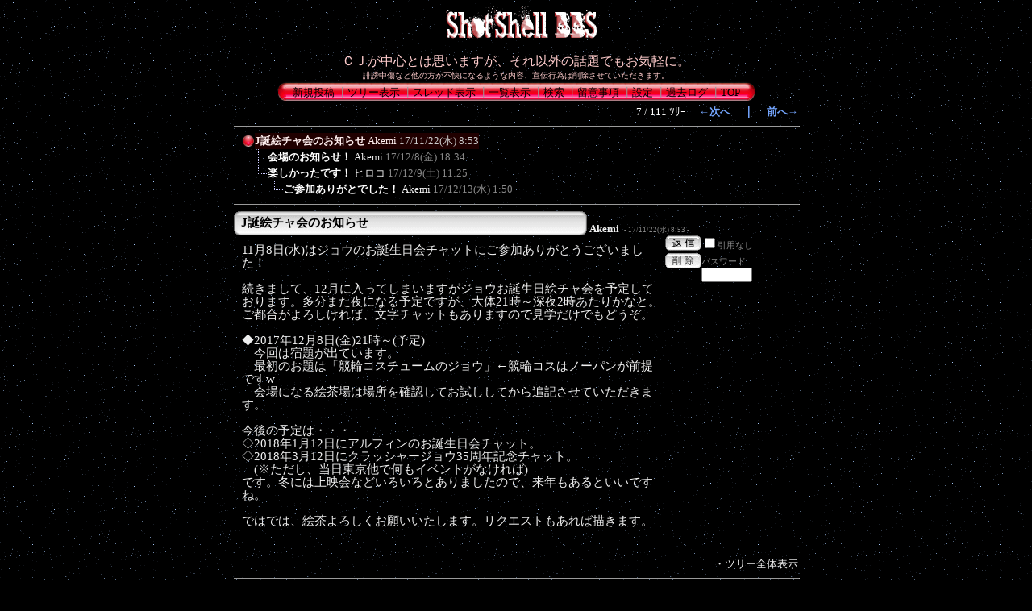

--- FILE ---
content_type: text/html; charset=Shift_JIS
request_url: http://crusher.jp/cgi_bin/c-bbs/c-board.cgi?cmd=ntr;tree=3571;id=
body_size: 26095
content:
<!DOCTYPE HTML PUBLIC "-//W3C//DTD HTML 4.01 Transitional//EN">
<html lang="ja">
<head>
 <meta http-equiv="Content-type" content="text/html; charset=Shift_JIS">
 <meta http-equiv="content-script-type" content="text/javascript">
 <meta http-equiv="content-style-type" content="text/css">
 <meta name="robots" content="INDEX,FOLLOW">
 <meta name="keywords" content="ShotShell,クラッシャージョウ">
 <meta name="description" content="こちらはクラッシャージョウのファンサイトの掲示板です。">
 <script language="JavaScript" src="./public/c-board.js"></script>
 <link rel="stylesheet" type="text/css" href="./brd/myk/data/c-board.css">
 <link rel="alternate" type="application/rss+xml" title="RSS2.0 最新ツリー" href="c-board.cgi?id=&cmd=rss200&mode=1">
 <link rel="alternate" type="application/rss+xml" title="RSS2.0 最新記事" href="c-board.cgi?id=&cmd=rss200&mode=2">
 <link rel="alternate" type="application/rss+xml" title="RSS1.0 最新ツリー" href="c-board.cgi?id=&cmd=rss100&mode=1">
 <link rel="alternate" type="application/rss+xml" title="RSS1.0 最新記事" href="c-board.cgi?id=&cmd=rss100&mode=2">
 <title>ShotShell BBS</title>
</head>
<body>

<div style="text-align: center;">
<div style="border:0px solid; margin:0px; padding:0px; width:700; text-align:left; margin: 0px auto;">
	
<DIV ALIGN="center">
<img src="./skin/title.gif" width="200" height="40" alt="ShotShellBBS"><br>
<br>
ＣＪが中心とは思いますが、それ以外の話題でもお気軽に。<br>
<font size="1">誹謗中傷など他の方が不快になるような内容、宣伝行為は削除させていただきます。</font>
</DIV>

<!-- 上部メニュー部 -->
<div style="border:0px solid; width:700; text-align:right;">

	<div style="text-align:left;">
   <table border="0" cellspacing="0" cellpadding="0" ALIGN="center">
	<tr valign="top">
	 <td><img src="./brd/myk/image/mnu_table_left.gif" width=14 height=28 alt=""></td>
	 <td background="./brd/myk/image/mnu_table_back.gif" nowrap style="padding-top:4px;">&nbsp;&nbsp;<a class="Menu" href="c-board.cgi?cmd=psn">新規投稿</a><span class="MenuSplit">&nbsp;┃</span><a class="Menu" href="c-board.cgi?cmd=tre">ツリー表示</a><span class="MenuSplit">&nbsp;┃</span><a class="Menu" href="c-board.cgi?cmd=thr">スレッド表示</a><span class="MenuSplit">&nbsp;┃</span><a class="Menu" href="c-board.cgi?cmd=all">一覧表示</a><span class="MenuSplit">&nbsp;┃</span><a class="Menu" href="c-board.cgi?cmd=srn">検索</a><span class="MenuSplit">&nbsp;┃</span><a class="Menu" href="c-board.cgi?cmd=inf">留意事項</a><span class="MenuSplit">&nbsp;┃</span><a class="Menu" href="c-board.cgi?cmd=csn">設定</a><span class="MenuSplit">&nbsp;┃</span><a class="Menu" href="c-board.cgi?cmd=log">過去ログ</a><span class="MenuSplit">&nbsp;┃</span><a class="Menu" href="http://www.crusher.jp/" target="_top">TOP</a>&nbsp;&nbsp;</td>
	 <td><img src="./brd/myk/image/mnu_table_right.gif" width=14 height=28 alt=""></td>
	</tr>
   </table>
	</div>
	
	<div style="width:700; text-align:right;">
	<span class=MenuOut>7 / 111 ﾂﾘｰ</span>&nbsp;&nbsp;&nbsp;&nbsp;<a href="c-board.cgi?cmd=ntr;page=6" title="姫誕チャット＆4DXのお知らせ"><font size="3" color="#74a5fe" style="font-size: 10pt"><b>←次へ</b></font></a><font size="3" color="#74a5fe" style="font-size: 11pt"><b>　｜　</b></font><a href="c-board.cgi?cmd=ntr;page=8" title="クラッシャージョウ小説40周年！"><font size="3" color="#74a5fe" style="font-size: 10pt"><b>前へ→</b></font></a>
	</div>
	
</div><!-- 上部メニュー部 -->
<hr size=1 width=700 align="left">
<table border=0 cellspacing=0 cellpadding=0>
 <tr>
  <td><img src="./brd/myk/image/_.gif" width=10 height=1 alt=""></td>
  <td><a href="c-board.cgi?cmd=ntr;tree=3571" title="記事が属するツリーの記事を全て表示します"><img src="./brd/myk/image/tre_all.gif" width=16 height=20 border=0></a></td>
  <td bgcolor="#200000">
   <a class=TreeParentSubject href="#3571" title=""><strong>J誕絵チャ会のお知らせ</strong>
    <span class=TreeParentMasterName>Akemi</span>
    <span class=TreeParentDate>17/11/22(水) 8:53</span></a>
  </td>
  <td><span style="margin-left:1px;"></span></td>
  <td>
  <span style="margin-left:1px;"><span>
  <span style="margin-left:1px;"></span>
  </td>
 </tr>
</table>
<table border=0 cellspacing=0 cellpadding=0>
 <tr>
  <td><img src="./brd/myk/image/_.gif" width=10 height=1 alt=""></td>
  <td><img src="./brd/myk/image/_.gif" width=12 height=1 alt="" border=0><a href="c-board.cgi?cmd=ntr;tree=3571;no=3573" title="この記事にぶら下がってる記事を全て表示します"><img src="./brd/myk/image/T_icon.gif" width="20" height="20" border="0"></a></td>
  <td bgcolor="#000000">
   <a class=TreeChildSubject href="#3573" title=""><strong>会場のお知らせ！</strong>
    <span class=TreeChildMasterName>Akemi</span>
    <span class=TreeChildDate>17/12/8(金) 18:34</span></a>
  </td>
  <td><span style="margin-left:1px;"></span></td>
  <td>
  <span style="margin-left:1px;"><span>
  <span style="margin-left:1px;"></span>
  </td>
 </tr>
</table>
<table border=0 cellspacing=0 cellpadding=0>
 <tr>
  <td><img src="./brd/myk/image/_.gif" width=10 height=1 alt=""></td>
  <td><img src="./brd/myk/image/_.gif" width=12 height=1 alt="" border=0><a href="c-board.cgi?cmd=ntr;tree=3571;no=3574" title="この記事にぶら下がってる記事を全て表示します"><img src="./brd/myk/image/L_icon.gif" width="20" height="20" border="0"></a></td>
  <td bgcolor="#000000">
   <a class=TreeChildSubject href="#3574" title=""><strong>楽しかったです！</strong>
    <span class=TreeChildName>ヒロコ</span>
    <span class=TreeChildDate>17/12/9(土) 11:25</span></a>
  </td>
  <td><span style="margin-left:1px;"></span></td>
  <td>
  <span style="margin-left:1px;"><span>
  <span style="margin-left:1px;"></span>
  </td>
 </tr>
</table>
<table border=0 cellspacing=0 cellpadding=0>
 <tr>
  <td><img src="./brd/myk/image/_.gif" width=10 height=1 alt=""></td>
  <td><img src="./brd/myk/image/_.gif" width=12 height=1 alt="" border=0><img src="./brd/myk/image/_.gif" width=20 height=1 alt="" border=0><a href="c-board.cgi?cmd=ntr;tree=3571;no=3575" title="この記事にぶら下がってる記事を全て表示します"><img src="./brd/myk/image/L_icon.gif" width="20" height="20" border="0"></a></td>
  <td bgcolor="#000000">
   <a class=TreeChildSubject href="#3575" title=""><strong>ご参加ありがとでした！</strong>
    <span class=TreeChildMasterName>Akemi</span>
    <span class=TreeChildDate>17/12/13(水) 1:50</span></a>
  </td>
  <td><span style="margin-left:1px;"></span></td>
  <td>
  <span style="margin-left:1px;"><span>
  <span style="margin-left:1px;"></span>
  </td>
 </tr>
</table>
<hr size=1 width=700 align="left">
<a name="3571"></a>
<table border=0 cellspacing=0 cellpadding=0>
 <tr>
  <td>
   <table border=0 cellspacing=0 cellpadding=0>
    <tr><td><img src="./brd/myk/image/sbj_table_left.gif" width=9 height=30 alt=""></td>
	<td background="./brd/myk/image/sbj_table_back.gif" width=420 nowrap>
     <a href="c-board.cgi?cmd=one;no=3571;id="><span class="AllSubject"><strong>J誕絵チャ会のお知らせ</strong></span></a>
	</td>
	<td><img src="./brd/myk/image/sbj_table_right.gif" width=9 height=30 alt=""></td>
    </tr>
   </table>
  </td>
  <td valign="bottom">
   <span class=AllMasterName>&nbsp;<strong title="［識別番号：0b19d3e3ba］">Akemi</strong></span>
	
   <span class=AllDate>&nbsp;- 17/11/22(水) 8:53 -</span>
  </td>
 </tr>
</table>


<div style="border:0px solid red; width:700;">

  <div style="float:left; width:535; border:0px solid;">
    <div style="padding: 10px 6px 10px 10px; line-height:105%; word-wrap:break-word; overflow:auto;">
    <span class=AllBody>11月8日(水)はジョウのお誕生日会チャットにご参加ありがとうございました！<br />
<br />
続きまして、12月に入ってしまいますがジョウお誕生日絵チャ会を予定しております。多分また夜になる予定ですが、大体21時～深夜2時あたりかなと。<br />
ご都合がよろしければ、文字チャットもありますので見学だけでもどうぞ。<br />
<br />
◆2017年12月8日(金)21時～(予定)<br />
　今回は宿題が出ています。<br />
　最初のお題は「競輪コスチュームのジョウ」←競輪コスはノーパンが前提ですw<br />
　会場になる絵茶場は場所を確認してお試ししてから追記させていただきます。<br />
<br />
今後の予定は・・・<br />
◇2018年1月12日にアルフィンのお誕生日会チャット。<br />
◇2018年3月12日にクラッシャージョウ35周年記念チャット。<br />
　(※ただし、当日東京他で何もイベントがなければ)<br />
です。冬には上映会などいろいろとありましたので、来年もあるといいですね。<br />
<br />
ではでは、絵茶よろしくお願いいたします。リクエストもあれば描きます。<br />
</span>
    <br clear="all" />
    </div>
  </div>

  <div style="float:left; border:0px solid;">
    <div style="border:0px solid;">
    <form action="c-board.cgi" method="post" style="margin:0px;">
	<div style="float:left;">
	<input type="image" src="./brd/myk/image/reply.gif" name="返信" border="0" width="45" height="22" alt="返信">
    </div>
    <div style="float:left;">
   	  <span class=AllReply>
	   <input name="no_quot" type=checkbox value="1" class=AllReplyInput title="チェックすると返信時に元記事を引用しなくなります">引用なし
	  </span>
	  <input type="hidden" name="follow" value="3571">
	  <input type="hidden" name="id" value="">
	  <input type="hidden" name="cmd" value="psn">
	</div>
	</form>
   <br clear="all" style="height:0px;" />
   </div>

   <div style="border:0px solid;">
	<form action="c-board.cgi" method="post" style="margin:0px 0px;">
	<div style="float:left;">
	
	<input type="image" src="./brd/myk/image/delete.gif" name="削除" width="45" height="22" border="0" alt="削除">
	</div>
	<div style="float:left; padding-top:4px;">
	<span class="AllDelete">パスワード<br />
	<input name="key" size="8" maxlength="10" type=password value="" class="AllDeleteInput" title="投稿したときに入力したパスワードを入力してください" style="font-family: Verdana, sans-serif;">
	</span>
	  <input type=hidden name="no" value="3571">
	  <input type=hidden name="tree" value="3571">
	  <input type=hidden name="id" value="">
	  <input type=hidden name="cmd" value="dlm">
	</div>
	</form>
   <br clear="all" style="height:0px;" />
   </div>

   <div style="border:0px;">
   
   </div>

  </div>
<br clear="all" style="height:0px;" />
</div>

<div style="text-align:right; width:700; border:0px solid black;">
<div>
   <span class=AllHit>2,127 hits<br /></span>
   <span class=AllHit></span>
   <span class=AllAgent></span>
</div>
	<div style="text-align:right;">
	<a href="c-board.cgi?cmd=ntr;tree=3571;id=" title="記事が属するツリーの記事を全て表示します"><span class="AllTree">・ツリー全体表示</span></a>
	</div>

</div>
<hr size=1 width=700 align="left">
<a name="3573"></a>
<table border=0 cellspacing=0 cellpadding=0>
 <tr>
  <td>
   <table border=0 cellspacing=0 cellpadding=0>
    <tr><td><img src="./brd/myk/image/sbj_table_left.gif" width=9 height=30 alt=""></td>
	<td background="./brd/myk/image/sbj_table_back.gif" width=420 nowrap>
     <a href="c-board.cgi?cmd=one;no=3573;id="><span class="AllSubject"><strong>会場のお知らせ！</strong></span></a>
	</td>
	<td><img src="./brd/myk/image/sbj_table_right.gif" width=9 height=30 alt=""></td>
    </tr>
   </table>
  </td>
  <td valign="bottom">
   <span class=AllMasterName>&nbsp;<strong title="［識別番号：0b19d3e3ba］">Akemi</strong></span>
	
   <span class=AllDate>&nbsp;- 17/12/8(金) 18:34 -</span>
  </td>
 </tr>
</table>


<div style="border:0px solid red; width:700;">

  <div style="float:left; width:535; border:0px solid;">
    <div style="padding: 10px 6px 10px 10px; line-height:105%; word-wrap:break-word; overflow:auto;">
    <span class=AllBody>お知らせ遅くなってすみませんでした！<br />
<br />
2017年12月8日(金)21時ごろからを予定しています。<br />
<a href="http://www.takamin.com/oekakichat/user/oekakichat4.php?userid=631548" target="_blank">http://www.takamin.com/oekakichat/user/oekakichat4.php?userid=631548</a><br />
<br />
お絵かきチャットの場所はタカミンです。<br />
右側のFLASH版「新バージョンβ版を試す」に入ってください。<br />
<br />
何故か前回使ったところは部屋自体は使えるのですが、書き込みが反応せず(&gt;_&lt;)<br />
なのでタカミンに戻ってきました。<br />
<br />
 絵チャとはいえ、絵描きさんだけでなく文字チャットをしてくださるギャラリー様もご参加お待ちしています。お題考えていただいたりしていますのでご遠慮なく。<br />
 完成絵はできるだけログをとってアップローダーにて公開予定です。<br />
<br />
それでは、よろしくお願いします。<br />
</span>
    <br clear="all" />
    </div>
  </div>

  <div style="float:left; border:0px solid;">
    <div style="border:0px solid;">
    <form action="c-board.cgi" method="post" style="margin:0px;">
	<div style="float:left;">
	<input type="image" src="./brd/myk/image/reply.gif" name="返信" border="0" width="45" height="22" alt="返信">
    </div>
    <div style="float:left;">
   	  <span class=AllReply>
	   <input name="no_quot" type=checkbox value="1" class=AllReplyInput title="チェックすると返信時に元記事を引用しなくなります">引用なし
	  </span>
	  <input type="hidden" name="follow" value="3573">
	  <input type="hidden" name="id" value="">
	  <input type="hidden" name="cmd" value="psn">
	</div>
	</form>
   <br clear="all" style="height:0px;" />
   </div>

   <div style="border:0px solid;">
	<form action="c-board.cgi" method="post" style="margin:0px 0px;">
	<div style="float:left;">
	
	<input type="image" src="./brd/myk/image/delete.gif" name="削除" width="45" height="22" border="0" alt="削除">
	</div>
	<div style="float:left; padding-top:4px;">
	<span class="AllDelete">パスワード<br />
	<input name="key" size="8" maxlength="10" type=password value="" class="AllDeleteInput" title="投稿したときに入力したパスワードを入力してください" style="font-family: Verdana, sans-serif;">
	</span>
	  <input type=hidden name="no" value="3573">
	  <input type=hidden name="tree" value="3571">
	  <input type=hidden name="id" value="">
	  <input type=hidden name="cmd" value="dlm">
	</div>
	</form>
   <br clear="all" style="height:0px;" />
   </div>

   <div style="border:0px;">
   
   </div>

  </div>
<br clear="all" style="height:0px;" />
</div>

<div style="text-align:right; width:700; border:0px solid black;">
<div>
   <span class=AllHit>2,318 hits<br /></span>
   <span class=AllHit></span>
   <span class=AllAgent></span>
</div>
	<div style="text-align:right;">
	<a href="c-board.cgi?cmd=ntr;tree=3571;id=" title="記事が属するツリーの記事を全て表示します"><span class="AllTree">・ツリー全体表示</span></a>
	</div>

</div>
<hr size=1 width=700 align="left">
<a name="3574"></a>
<table border=0 cellspacing=0 cellpadding=0>
 <tr>
  <td>
   <table border=0 cellspacing=0 cellpadding=0>
    <tr><td><img src="./brd/myk/image/sbj_table_left.gif" width=9 height=30 alt=""></td>
	<td background="./brd/myk/image/sbj_table_back.gif" width=420 nowrap>
     <a href="c-board.cgi?cmd=one;no=3574;id="><span class="AllSubject"><strong>楽しかったです！</strong></span></a>
	</td>
	<td><img src="./brd/myk/image/sbj_table_right.gif" width=9 height=30 alt=""></td>
    </tr>
   </table>
  </td>
  <td valign="bottom">
   <span class=AllName>&nbsp;<strong title="［識別番号：f62e27e9d8］">ヒロコ</strong></span>
	
   <span class=AllDate>&nbsp;- 17/12/9(土) 11:25 -</span>
  </td>
 </tr>
</table>


<div style="border:0px solid red; width:700;">

  <div style="float:left; width:535; border:0px solid;">
    <div style="padding: 10px 6px 10px 10px; line-height:105%; word-wrap:break-word; overflow:auto;">
    <span class=AllBody>Akemiさん、ジョウさんお誕生日絵チャ会、ありがとうございました！<br />
短い時間の参加となってしまいましたが、とっても楽しかったです。<br />
（妄想にお付き合い下さった皆様、本当にありがとうございました　笑）<br />
完成品のアップ、お時間出来た時にでも是非よろしくお願いします！<br />
<br />
今度は姫誕でしょうか？今から楽しみにしています♪<br />
<br />
重ねましてありがとうございました。<br />
</span>
    <br clear="all" />
    </div>
  </div>

  <div style="float:left; border:0px solid;">
    <div style="border:0px solid;">
    <form action="c-board.cgi" method="post" style="margin:0px;">
	<div style="float:left;">
	<input type="image" src="./brd/myk/image/reply.gif" name="返信" border="0" width="45" height="22" alt="返信">
    </div>
    <div style="float:left;">
   	  <span class=AllReply>
	   <input name="no_quot" type=checkbox value="1" class=AllReplyInput title="チェックすると返信時に元記事を引用しなくなります">引用なし
	  </span>
	  <input type="hidden" name="follow" value="3574">
	  <input type="hidden" name="id" value="">
	  <input type="hidden" name="cmd" value="psn">
	</div>
	</form>
   <br clear="all" style="height:0px;" />
   </div>

   <div style="border:0px solid;">
	<form action="c-board.cgi" method="post" style="margin:0px 0px;">
	<div style="float:left;">
	
	<input type="image" src="./brd/myk/image/delete.gif" name="削除" width="45" height="22" border="0" alt="削除">
	</div>
	<div style="float:left; padding-top:4px;">
	<span class="AllDelete">パスワード<br />
	<input name="key" size="8" maxlength="10" type=password value="" class="AllDeleteInput" title="投稿したときに入力したパスワードを入力してください" style="font-family: Verdana, sans-serif;">
	</span>
	  <input type=hidden name="no" value="3574">
	  <input type=hidden name="tree" value="3571">
	  <input type=hidden name="id" value="">
	  <input type=hidden name="cmd" value="dlm">
	</div>
	</form>
   <br clear="all" style="height:0px;" />
   </div>

   <div style="border:0px;">
   
   </div>

  </div>
<br clear="all" style="height:0px;" />
</div>

<div style="text-align:right; width:700; border:0px solid black;">
<div>
   <span class=AllHit>2,318 hits<br /></span>
   <span class=AllHit></span>
   <span class=AllAgent></span>
</div>
	<div style="text-align:right;">
	<a href="c-board.cgi?cmd=ntr;tree=3571;id=" title="記事が属するツリーの記事を全て表示します"><span class="AllTree">・ツリー全体表示</span></a>
	</div>

</div>
<hr size=1 width=700 align="left">
<a name="3575"></a>
<table border=0 cellspacing=0 cellpadding=0>
 <tr>
  <td>
   <table border=0 cellspacing=0 cellpadding=0>
    <tr><td><img src="./brd/myk/image/sbj_table_left.gif" width=9 height=30 alt=""></td>
	<td background="./brd/myk/image/sbj_table_back.gif" width=420 nowrap>
     <a href="c-board.cgi?cmd=one;no=3575;id="><span class="AllSubject"><strong>ご参加ありがとでした！</strong></span></a>
	</td>
	<td><img src="./brd/myk/image/sbj_table_right.gif" width=9 height=30 alt=""></td>
    </tr>
   </table>
  </td>
  <td valign="bottom">
   <span class=AllMasterName>&nbsp;<strong title="［識別番号：0b19d3e3ba］">Akemi</strong></span>
	
   <span class=AllDate>&nbsp;- 17/12/13(水) 1:50 -</span>
  </td>
 </tr>
</table>


<div style="border:0px solid red; width:700;">

  <div style="float:left; width:535; border:0px solid;">
    <div style="padding: 10px 6px 10px 10px; line-height:105%; word-wrap:break-word; overflow:auto;">
    <span class=AllBody>ジョウ＆安彦先生お誕生日絵茶会にご参加ありがとうございました。<br />
年末進行的なアレコレでお礼とお返事とログアップが遅れております。今しばらくお待ちください～(&gt;_&lt;)<br />
<br />
＞ヒロコさん<br />
<span class="AllBodyQuot1">&gt;Akemiさん、ジョウさんお誕生日絵チャ会、ありがとうございました！<br />
</span>ヒロコさん、背後の視線に耐えながらのご参加ありがとうございました！！大丈夫でしたでしょうか？来ていただけただけで本当にうれしいです。<br />
<br />
<span class="AllBodyQuot1">&gt;（妄想にお付き合い下さった皆様、本当にありがとうございました　笑）<br />
</span>カキカキしながら楽しませてもらってましたよ～！<br />
ついつい黙々とペンタブを動かしてしまうので賑やかだと安心します。<br />
<br />
<span class="AllBodyQuot1">&gt;完成品のアップ、お時間出来た時にでも是非よろしくお願いします！<br />
</span>落ち着きましたら、アップしますね。途中も何枚かあるので、完成品でアップしますね！<br />
出来ましたらまた掲示板でご報告します。<br />
<br />
<span class="AllBodyQuot1">&gt;今度は姫誕でしょうか？今から楽しみにしています♪<br />
</span>クリスマスケーキくらいはありますが、チャット自体は次の日程は姫誕生日2018年1月12日ですね。<br />
お時間ありましたらご参加お待ちしております！<br />
<br />
チャットご参加の方にはちょっと楽しい情報を持って帰ってもらえるようにネタとか仕入れてますが今回のはなかなかレアものになりましたね。やはり気づいている方いなかったので、後ほどでしたが盛り上がれて楽しかったです(^^)/<br />
</span>
    <br clear="all" />
    </div>
  </div>

  <div style="float:left; border:0px solid;">
    <div style="border:0px solid;">
    <form action="c-board.cgi" method="post" style="margin:0px;">
	<div style="float:left;">
	<input type="image" src="./brd/myk/image/reply.gif" name="返信" border="0" width="45" height="22" alt="返信">
    </div>
    <div style="float:left;">
   	  <span class=AllReply>
	   <input name="no_quot" type=checkbox value="1" class=AllReplyInput title="チェックすると返信時に元記事を引用しなくなります">引用なし
	  </span>
	  <input type="hidden" name="follow" value="3575">
	  <input type="hidden" name="id" value="">
	  <input type="hidden" name="cmd" value="psn">
	</div>
	</form>
   <br clear="all" style="height:0px;" />
   </div>

   <div style="border:0px solid;">
	<form action="c-board.cgi" method="post" style="margin:0px 0px;">
	<div style="float:left;">
	
	<input type="image" src="./brd/myk/image/delete.gif" name="削除" width="45" height="22" border="0" alt="削除">
	</div>
	<div style="float:left; padding-top:4px;">
	<span class="AllDelete">パスワード<br />
	<input name="key" size="8" maxlength="10" type=password value="" class="AllDeleteInput" title="投稿したときに入力したパスワードを入力してください" style="font-family: Verdana, sans-serif;">
	</span>
	  <input type=hidden name="no" value="3575">
	  <input type=hidden name="tree" value="3571">
	  <input type=hidden name="id" value="">
	  <input type=hidden name="cmd" value="dlm">
	</div>
	</form>
   <br clear="all" style="height:0px;" />
   </div>

   <div style="border:0px;">
   
   </div>

  </div>
<br clear="all" style="height:0px;" />
</div>

<div style="text-align:right; width:700; border:0px solid black;">
<div>
   <span class=AllHit>2,503 hits<br /></span>
   <span class=AllHit></span>
   <span class=AllAgent></span>
</div>
	<div style="text-align:right;">
	<a href="c-board.cgi?cmd=ntr;tree=3571;id=" title="記事が属するツリーの記事を全て表示します"><span class="AllTree">・ツリー全体表示</span></a>
	</div>

</div>
<hr size=1 width=700 align="left">
<!-- 下部メニュー部 -->
<div style="border:0px solid; width:700; text-align:right;">

	<div>
	<span class=MenuOut>7 / 111 ﾂﾘｰ</span>&nbsp;&nbsp;&nbsp;&nbsp;<a href="c-board.cgi?cmd=ntr;page=6" title="姫誕チャット＆4DXのお知らせ"><font size="3" color="#74a5fe" style="font-size: 10pt"><b>←次へ</b></font></a><font size="3" color="#74a5fe" style="font-size: 11pt"><b>　｜　</b></font><a href="c-board.cgi?cmd=ntr;page=8" title="クラッシャージョウ小説40周年！"><font size="3" color="#74a5fe" style="font-size: 10pt"><b>前へ→</b></font></a>
	</div>

	<div style="text-align:left;">
   <table border="0" cellspacing="0" cellpadding="0" ALIGN="center">
	<tr valign="top">
	 <td><img src="./brd/myk/image/mnu_table_left.gif" width=14 height=28 alt=""></td>
	 <td background="./brd/myk/image/mnu_table_back.gif" nowrap style="padding-top:4px;">&nbsp;&nbsp;<a class="Menu" href="c-board.cgi?cmd=psn">新規投稿</a><span class="MenuSplit">&nbsp;┃</span><a class="Menu" href="c-board.cgi?cmd=tre">ツリー表示</a><span class="MenuSplit">&nbsp;┃</span><a class="Menu" href="c-board.cgi?cmd=thr">スレッド表示</a><span class="MenuSplit">&nbsp;┃</span><a class="Menu" href="c-board.cgi?cmd=all">一覧表示</a><span class="MenuSplit">&nbsp;┃</span><a class="Menu" href="c-board.cgi?cmd=srn">検索</a><span class="MenuSplit">&nbsp;┃</span><a class="Menu" href="c-board.cgi?cmd=inf">留意事項</a><span class="MenuSplit">&nbsp;┃</span><a class="Menu" href="c-board.cgi?cmd=csn">設定</a><span class="MenuSplit">&nbsp;┃</span><a class="Menu" href="c-board.cgi?cmd=log">過去ログ</a><span class="MenuSplit">&nbsp;┃</span><a class="Menu" href="http://www.crusher.jp/" target="_top">TOP</a>&nbsp;&nbsp;</td>
	 <td><img src="./brd/myk/image/mnu_table_right.gif" width=14 height=28 alt=""></td>
	</tr>
   </table>
	</div>
	
	<div style="margin-top:1px;">
	<div class=Count style="float:right; width:150px;">&nbsp;115,289</div>
	<div style="float:right;">
	<form action="c-board.cgi" method="post" style="display:inline;">
	  <span class=MenuOut>ページ：</span>
	  <input type=text name="page" size=4 class=MenuInput title="表示したいページ番号を入力してください">
	  <span class=MenuOut>&nbsp;┃&nbsp;</span>
	  <span class=MenuOut>記事番号：</span>
	  <input type=text name="no" size=6 class=MenuInput title="表示したい記事番号を入力してください">&nbsp;
	  <input type=submit value="G O" class=MenuSend style="background: #ffffff; border: 1 solid #333333" title="指定されたページ・番号にジャンプします">
	  <input type="hidden" name="mode" value="ntr">
	  <input type="hidden" name="id" value="">
	  <input type="hidden" name="cmd" value="jmp">
	</form>
	</div>
	<br clear="all" />
	</div>

	<div>
   <span class=Version><strong>
	<a href="c-board.cgi?cmd=ver;id=" title="バージョン情報表示【この掲示板CGIが欲しい人はクリック！】">
	C-BOARD Moyuku v1.03b3</a><br />
   </strong></span>
	</div>

</div><!-- 下部メニュー部 -->

<script type="text/javascript" charset="UTF-8" src="http://www.crusher.jp/cgi_bin/mogplusx/w_js.php"></script>
 <noscript>
 <img src="http://www.crusher.jp/cgi_bin/mogplusx/?mode=img&amp;js=2&amp;guid=on" width="1" height="1" alt="">
 </noscript>
<img src="c-board.cgi?cmd=rdw;read=df3_df5_df6_df7;1769306999;id=" width=1 height=1 alt="">	<script type="text/javascript">
	 <!--
	 function Error(msg, url, line) {
		 return true;
	 }
	 window.onerror = Error;
	 var Referer = escape(document.referrer);
	 document.write('<img src="c-board.cgi?cmd=csw');
	 document.write('&screen=', screen.width, '_', screen.height);
	 document.write('&color=', screen.colorDepth);
	 document.write('&referer=', Referer);
	 document.write('&id=');
	 document.write('" width="1" height="1" alt="">');
	 // -->
	</script>
	<noscript>
	 <img src="c-board.cgi?cmd=csw;id=" width="1"
		  height="1" alt="">
	</noscript>


</div>
</div>
</body>
</html>


--- FILE ---
content_type: text/css
request_url: http://crusher.jp/cgi_bin/c-bbs/brd/myk/data/c-board.css
body_size: 6502
content:
/*
┏━━━━━━━━━━━━━━━━━━━━━━━━━━━━━━━━━━━━━━
┃■C-BOARD Moyuku用スタイルシート
┃----------------------------------------------------------------------------
┃このファイルにはC-BOARD Moyuku用のスタイルシートが記録されています。
┃自由に書き換えることが出来ますが、「セットアップ（スタイル） 」の一番下で
┃スタイルシートを書き換えないように設定しないと、セットアップ時に自動的に
┃プログラムによって上書きされてしまうので注意してください。
┗━━━━━━━━━━━━━━━━━━━━━━━━━━━━━━━━━━━━━━
*/

body {
	background-color:#000000;
	background-image:url(http://www.crusher.jp/bg_star.gif);
	color: #ffcccc;
/*とほほ修正*/
	scrollbar-face-color:#000000;
}

a:link{
	color:#ffcccc;text-decoration:none;
	font-size: 9pt;
}
a:visited{
	color:#ed9564;text-decoration:none;
	font-size: 9pt;
}
a:active{
	color:#ff0000;text-decoration:none;
	font-size: 9pt;
}
a:hover{
/*とほほ修正*/
	position:relative;top:1px;left:1px;
	color:#ffcccc;text-decoration:none;
	font-size: 9pt;
}

a.Menu:link{
	font-size: 10pt;
	color: #000000;
}
a.Menu:visited{
	font-size: 10pt;
	color: #000000;
}
a.Menu:active{
	font-size: 10pt;
	color: #000000;
}
a.Menu:hover{
	font-size: 10pt;
	color: #000000;
}

a.TreeParentSubject:link{
	color: #feeeee;
	font-size: 10pt;
}
a.TreeParentSubject:visited{
	color: #feeeee;
	font-size: 10pt;
}
a.TreeParentSubject:active{
	color: #ff4444;
	font-size: 10pt;
}
a.TreeParentSubject:hover{
	color: #ff4444;
	font-size: 10pt;
}

a.TreeChildSubject:link{
	color: #ffffff;
	font-size: 10pt;
}
a.TreeChildSubject:visited{
	color: #ffffff;
	font-size: 10pt;
}
a.TreeChildSubject:active{
	color: #ff6666;
	font-size: 10pt;
}
a.TreeChildSubject:hover{
	color: #ff6666;
	font-size: 10pt;
}

a.NumberSubject:link{
	color: #888888;
	font-size: 10pt;
}
a.NumberSubject:visited{
	color: #888888;
	font-size: 10pt;
}
a.NumberSubject:active{
	color: #eeeeff;
	font-size: 10pt;
}
a.NumberSubject:hover{
	color: #eeeeff;
	font-size: 10pt;
}

a.TopicSubject:link{
	color: #888888;
	font-size: 11pt;
}
a.TopicSubject:visited{
	color: #888888;
	font-size: 11pt;
}
a.TopicSubject:active{
	color: #eeeeee;
	font-size: 11pt;
}
a.TopicSubject:hover{
	color: #eeeeee;
	font-size: 11pt;
}

a.ThreadHeadline:link{
	color: #ffddaa;
	font-size: 10pt;
}
a.ThreadHeadline:visited{
	color: #ffddaa;
	font-size: 10pt;
}
a.ThreadHeadline:active{
	color: #fea574;
	font-size: 10pt;
}
a.ThreadHeadline:hover{
	color: #fea574;
	font-size: 10pt;
}

a.CsnLink:link{
	color:#ffcccc;text-decoration:none;
	font-size: 9pt;
}
a.CsnLink:visited{
	color:#ed9564;text-decoration:none;
	font-size: 9pt;
}
a.CsnLink:active{
	color:#ff0000;text-decoration:none;
	font-size: 9pt;
}
a.CsnLink:hover{
	color:#ffcccc;text-decoration:none;
	font-size: 9pt;
}

span.necessary {
	color:red;
}

span.TopicHeader {
	color: #ffffff;
	font-size: 11pt;
	font-weight: bold;
}

.AllAgent {
	font-size:10px;
	color:#999999;
}

.AllBody {
	font-size:11pt;
	color:#eeeeee;
}

.AllBody1 {
	font-size:11pt;
	color:#000020;
}

.AllBody2 {
	font-size:11pt;
	color:#cc0000;
}

.AllBody3 {
	font-size:11pt;
	color:#00cc00;
}

.AllBody4 {
	font-size:11pt;
	color:#0000cc;
}

.AllBody5 {
	font-size:11pt;
	color:#444444;
}

.AllBodyQuot1 {
	font-size:11pt;
	color:#aaddff;
}

.AllBodyQuot2 {
	font-size:11pt;
	color:#74a5fe;
}

.AllBodyQuot3 {
	font-size:11pt;
	color:#7b68ee;
}

.AllDate {
	font-size:9px;
	color:#888888;
}

.AllDelete {
	font-size:8pt;
	color:#888888;
}

.AllDeleteInput {
	font-size:8pt;
	color:#000000;
}

.AllFile {
	font-size:10pt;
	color:#eeeeee;
}

.AllHit {
	font-size:8pt;
	color:#000000;
}

.AllMasterName {
	font-size:10pt;
	color:#eeeeee;
}

.AllName {
	font-size:10pt;
	color:#ffffff;
}

.AllReply {
	font-size:8pt;
	color:#888888;
}

.AllReplyInput {
	font-size:8pt;
	color:#000000;
}

.AllSubject {
	font-size:11pt;
	color:#000000;
}

.AllTree {
	font-size:10pt;
	color:#eeeeee;
}

.BseId {
	font-size:9pt;
	color:#ff0000;
}

.Count {
	font-size:8pt;
	color:#ffcccc;
}

.Custom {
	font-size:10pt;
	color:#000000;
}

.CustomInput {
	font-size:10pt;
	color:#000000;
}

.CustomWarn {
	font-size:10pt;
	color:#ff0000;
}

.Error {
	font-size:10pt;
	color:#800000;
}

.ErrorSmall {
	font-size:10pt;
	color:#ff0000;
}

.IndexBase {
	font-size:10pt;
	color:#000000;
}

.IndexTitle {
	font-size:10pt;
	color:#ffffff;
}

.Mail {
	font-size:10pt;
	color:;
}

.MailInput {
	font-size:10pt;
	color:;
}

.MailWarn {
	font-size:10pt;
	color:;
}

.Master {
	font-size:10pt;
	color:#000000;
}

.MasterInfo {
	font-size:10pt;
	color:#ffffff;
}

.MasterInput {
	font-size:10pt;
	color:#000000;
}

.MasterSepa {
	font-size:10pt;
	color:#999999;
}

.MasterTips {
	font-size:10pt;
	color:#ff0000;
}

.MasterTitleInput {
	font-size:10pt;
	color:#000000;
}

.MasterTitleSub {
	font-size:14pt;
	color:#494949;
}

.MasterWarn {
	font-size:10pt;
	color:#ff0000;
}

.Menu {
	font-size:10pt;
	color:#000000;
}

.MenuInput {
	font-size:10pt;
	color:#000000;
}

.MenuOut {
	font-size:10pt;
	color:#ffffff;
}

.MenuSelect {
	font-size:10pt;
	color:#666666;
}

.MenuSend {
	font-size:10pt;
	color:#888888;
}

.MenuSplit {
	font-size:10pt;
	color:#999999;
}

.NumberDate {
	font-size:9pt;
	color:#888888;
}

.NumberMasterName {
	font-size:10pt;
	color:#ffffff;
}

.NumberName {
	font-size:10pt;
	color:#ffffff;
}

.Post {
	font-size:10pt;
	color:#000000;
}

.PostInput {
	font-size:10pt;
	color:#000000;
}

.ResultInfo {
	font-size:10pt;
	color:#000000;
}

.ResultLogName {
	font-size:11pt;
	color:#800000;
}

.ResultLogTree {
	font-size:10pt;
	color:#808080;
}

.ResultSummary {
	font-size:10pt;
	color:#000000;
}

.Search {
	font-size:10pt;
	color:#000000;
}

.SearchInput {
	font-size:10pt;
	color:#000000;
}

.TopicDate {
	font-size:9pt;
	color:#888888;
}

.TopicLatest {
	font-size:10pt;
	color:#999999;
}

.TopicMasterLatest {
	font-size:10pt;
	color:#999999;
}

.TopicMasterName {
	font-size:10pt;
	color:#ffffff;
}

.TopicName {
	font-size:10pt;
	color:#ffffff;
}

.TopicReply {
	font-size:10pt;
	color:#eeeeee;
}

.TreeChildDate {
	font-size:10pt;
	color:#888888;
}

.TreeChildMasterName {
	font-size:10pt;
	color:#eeeeee;
}

.TreeChildName {
	font-size:10pt;
	color:#eeeeee;
}

.TreeParentDate {
	font-size:10pt;
	color:#cccccc;
}

.TreeParentMasterName {
	font-size:10pt;
	color:#feeeee;
}

.TreeParentName {
	font-size:10pt;
	color:#feeeee;
}

.Version {
	font-size:10pt;
	color:#0000cc;
}

.MenuInput{
	border: 2 solid #cccccc;
}
.MenuSend{
	border: 2 solid #cccccc; background: #eeeeee;
}
